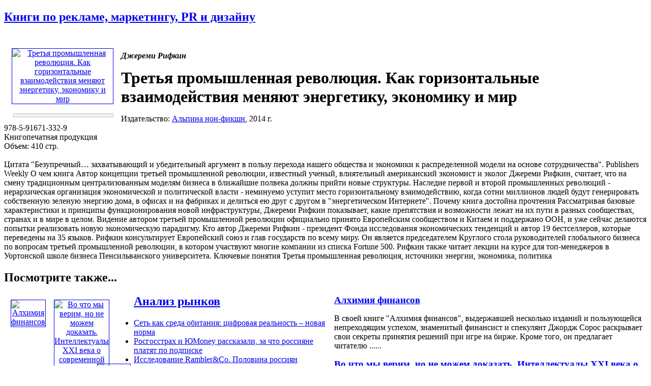

--- FILE ---
content_type: text/html; charset=windows-1251
request_url: http://www.advertology.ru/index.php?name=Book&bid=27766593
body_size: 19222
content:
<!DOCTYPE html PUBLIC "-//W3C//DTD XHTML 1.0 Transitional//EN" "http://www.w3.org/TR/xhtml1/DTD/xhtml1-transitional.dtd">
<html xmlns="http://www.w3.org/1999/xhtml" xml:lang="ru">
<head>
<title>Третья промышленная революция.  Как горизонтальные взаимодействия меняют энергетику,  экономику и мир | Джереми Рифкин | Альпина нон-фикшн | Книги по рекламе, маркетингу, PR и дизайну | Advertology.Ru</title><meta name="description" content='Третья промышленная революция.  Как горизонтальные взаимодействия меняют энергетику,  экономику и мир | Джереми Рифкин | Альпина нон-фикшн | Книги по рекламе, маркетингу, PR и дизайну | Advertology.Ru. Цитата "Безупречный… захватывающий и убедительный аргумент в пользу перехода нашего общества и экономики к распределенной модели на основе сотрудничества".    Publishers Weekly    О чем книга Автор концепции третьей промышленной революции, известный ученый, влиятельный американский экономист и эколог Джереми Рифкин,  считает, что  на смену традиционным централизованным моделям бизнеса в ближайшие полвека должны прийти новые структуры. Наследие первой и второй промышленных революций - иерархическая организация экономической и политической власти - неминуемо уступит место горизонтальному взаимодействию, когда сотни миллионов людей будут генерировать собственную зеленую энергию дома, в офисах и на фабриках и делиться ею друг с другом в "энергетическом Интернете".  Почему книга достойна прочтения  Рассматривая  базовые характеристики и принципы функционирования новой инфраструктуры, Джереми Рифкин показывает, какие препятствия и возможности лежат на их пути в разных сообществах, странах и в мире в целом.   Видение автором третьей промышленной революции официально принято Европейским сообществом и Китаем и поддержано ООН, и  уже сейчас делаются попытки реализовать новую экономическую парадигму.   Кто автор Джереми Рифкин - президент Фонда исследования экономических тенденций и автор 19 бестселлеров, которые переведены на 35 языков. Рифкин консультирует Европейский cоюз и глав государств по всему миру. Он является председателем Круглого стола руководителей глобального бизнеса по вопросам третьей промышленной революции, в котором участвуют многие компании из списка Fortune 500. Рифкин также читает лекции на курсе для топ-менеджеров в Уортонской школе бизнеса Пенсильванского университета.   Ключевые понятия Третья промышленная революция, источники энергии, экономика, политика'>
<meta name="keywords" content="реклама, маркетинг, PR, новости, репортажи, аналитика, фестивали рекламы, семинары, конкурсы, выставки, новости рекламных агентств, пресс-релизы, закон о рекламе, РАРА, РСР, IAA, ассоциация рекламодателей, АКОС, АКАР, академия рекламы, лаборатория рекламы">
<meta name="resource-type" content="document">
<meta name="distribution" content="global">
<meta name="Document-state" content ="Dynamic">
<meta name="copyright" content="Copyright (c) Advertology.Ru">
<meta name="Robots" content="Index, Follow">
<meta name="Revisit" content="1">
<meta name="Revisit-After" content="1 days">
<meta http-equiv="Last-Modified" content="Wed, 21 Jan 2026 19:25:08 GMT">
<meta http-equiv="Pragma" content="no-cache">
<link rel="Shortcut icon" href="/favicon.ico" type="image/x-icon">
<link title="Complete Articles Feed. Advertology.Ru" href="http://www.advertology.ru/rss/complete.xml" type="application/rss+xml" rel="alternate">
<script type="text/javascript" src="/advertising/swfobject.js"></script>
<script type="text/javascript" src="/javascripts/jquery-1.6.4.min.js"></script>
<script type="text/javascript" src="/javascripts/script.js"></script>
<script type="text/javascript" src="/javascripts/jquery/jfancybox/jquery.fancybox-1.3.4.pack.js"></script>
<link rel="stylesheet" type="text/css" href="/javascripts/jquery/jfancybox/jquery.fancybox-1.3.4.css" media="screen" />
<script type="text/javascript" src="/javascripts/jquery/jfancybox/jquery.mousewheel-3.0.4.pack.js"></script>
<meta name="verify-v1" content="H97rpEScCrEFaAML3kqNd1PNcE+Gg4Uj4L5ogNmRmf4=">
<script type="text/javascript" src="http://vk.com/js/api/openapi.js?63"></script>
<meta name='yandex-verification' content='7368f7f6c418dd99' />

<!-- Open Graph Meta Data -->
<meta property="og:site_name" content="Advertology.Ru - все о рекламе, маркетинге и PR" />
<meta property="og:locale" content="ru_ru" />
<meta property="og:type" content="article" />
<meta property="og:title" content="Третья промышленная революция.  Как горизонтальные взаимодействия меняют энергетику,  экономику и мир" />
<meta property="og:url" content="http://www.advertology.ru/index.php?name=Book&bid=27766593" />
<meta property="og:image" content="http://www.advertology.ru/img_resize.php?h=240&in=/images/books/2014/07/12/12/12/27766593.jpg" />
<meta property="og:description" content="Цитата "Безупречный… захватывающий и убедительный аргумент в пользу перехода нашего общества и экономики к распределенной модели на основе сотрудничества".    Publishers Weekly    О чем книга Автор концепции третьей промышленной революции, известный ученый, влиятельный американский экономист и эколог Джереми Рифкин,  считает, что  на смену традиционным централизованным моделям бизнеса в ближайшие полвека должны прийти новые структуры. Наследие первой и второй промышленных революций - иерархическая организация экономической и политической власти - неминуемо уступит место горизонтальному взаимодействию, когда сотни миллионов людей будут генерировать собственную зеленую энергию дома, в офисах и на фабриках и делиться ею друг с другом в "энергетическом Интернете".  Почему книга достойна прочтения  Рассматривая  базовые характеристики и принципы функционирования новой инфраструктуры, Джереми Рифкин показывает, какие препятствия и возможности лежат на их пути в разных сообществах, странах и в мире в целом.   Видение автором третьей промышленной революции официально принято Европейским сообществом и Китаем и поддержано ООН, и  уже сейчас делаются попытки реализовать новую экономическую парадигму.   Кто автор Джереми Рифкин - президент Фонда исследования экономических тенденций и автор 19 бестселлеров, которые переведены на 35 языков. Рифкин консультирует Европейский cоюз и глав государств по всему миру. Он является председателем Круглого стола руководителей глобального бизнеса по вопросам третьей промышленной революции, в котором участвуют многие компании из списка Fortune 500. Рифкин также читает лекции на курсе для топ-менеджеров в Уортонской школе бизнеса Пенсильванского университета.   Ключевые понятия Третья промышленная революция, источники энергии, экономика, политика" />
<!-- /Open Graph Meta Data -->
<!--script type="text/javascript" src="/javascripts/jquery/jfancybox/jquery.fancybox-1.3.4.pack.js"></script>
<link rel="stylesheet" type="text/css" href="/javascripts/jquery/jfancybox/jquery.fancybox-1.3.4.css" media="screen" /--><meta http-equiv="content-type" content="text/html; charset=windows-1251">
<link rel="stylesheet" href="/themes/advnew/style.css" type="text/css">
</head>
<body><noindex></noindex><div id="fb-root"></div>
<script>(function(d, s, id) {
  var js, fjs = d.getElementsByTagName(s)[0];
  if (d.getElementById(id)) return;
  js = d.createElement(s); js.id = id;
  js.src = "//connect.facebook.net/ru_RU/sdk.js#xfbml=1&version=v2.5";
  fjs.parentNode.insertBefore(js, fjs);
}(document, "script", "facebook-jssdk"));</script>
<div id="wrapper">
		<!-- Контент -->
		<div id="wrapper-body">
			<div id="wrapper-body-CenterRight"><div id="wrapper-body-CenterRight-CenterSide"><div class="wrapper-body-CenterRight-CenterSide-NewsBlock"> <h2 class="cattitle"><a href="/index.php?name=Book">Книги по рекламе, маркетингу, PR и дизайну</a></h2><div id="bodytext" class="content"><br><div style="width:210px;padding:5px;margin:5px;float:left;text-align:center;"><div><noindex><A HREF="/#27766593" target="_blank" rel="nofollow"><img src="http://img1.advertology.ru/books/2014/07/12/12/12/27766593.jpg" width="200" vspace="0" hspace="5" border="1" alt="Третья промышленная революция.  Как горизонтальные взаимодействия меняют энергетику,  экономику и мир" title="Третья промышленная революция.  Как горизонтальные взаимодействия меняют энергетику,  экономику и мир"></A></noindex></div><br><noindex><div style="border: 1px solid #c6c6c6; background-color:#F0F0F0; margin: 0 5px 0 8px;"><p style="margin:6px;font-size:1.2em;"><span id="pay_27766593"><!--a href="/context/detail/id/27766593/" rel="nofollow" target="_blank">купить книгу</a></span><script type="text/javascript" charset="windows-1251">ItemInfoAvailabilityOzon(27766593,'<:TYPE_PRODUCT:>');</script--></p></div></noindex></div><p style="padding:0;"><b><i>Джереми Рифкин</i></b></p><h1 style="margin:5px 0 0;">Третья промышленная революция.  Как горизонтальные взаимодействия меняют энергетику,  экономику и мир</h1><p>Издательство: <a href="/index.php?name=Book&pid=585">Альпина нон-фикшн</a>, 2014 г.<br>978-5-91671-332-9<br>Книгопечатная продукция<br>Объем: 410 стр.<br><br>Цитата "Безупречный… захватывающий и убедительный аргумент в пользу перехода нашего общества и экономики к распределенной модели на основе сотрудничества".    Publishers Weekly    О чем книга Автор концепции третьей промышленной революции, известный ученый, влиятельный американский экономист и эколог Джереми Рифкин,  считает, что  на смену традиционным централизованным моделям бизнеса в ближайшие полвека должны прийти новые структуры. Наследие первой и второй промышленных революций - иерархическая организация экономической и политической власти - неминуемо уступит место горизонтальному взаимодействию, когда сотни миллионов людей будут генерировать собственную зеленую энергию дома, в офисах и на фабриках и делиться ею друг с другом в "энергетическом Интернете".  Почему книга достойна прочтения  Рассматривая  базовые характеристики и принципы функционирования новой инфраструктуры, Джереми Рифкин показывает, какие препятствия и возможности лежат на их пути в разных сообществах, странах и в мире в целом.   Видение автором третьей промышленной революции официально принято Европейским сообществом и Китаем и поддержано ООН, и  уже сейчас делаются попытки реализовать новую экономическую парадигму.   Кто автор Джереми Рифкин - президент Фонда исследования экономических тенденций и автор 19 бестселлеров, которые переведены на 35 языков. Рифкин консультирует Европейский cоюз и глав государств по всему миру. Он является председателем Круглого стола руководителей глобального бизнеса по вопросам третьей промышленной революции, в котором участвуют многие компании из списка Fortune 500. Рифкин также читает лекции на курсе для топ-менеджеров в Уортонской школе бизнеса Пенсильванского университета.   Ключевые понятия Третья промышленная революция, источники энергии, экономика, политика<br></p><div class="breaking"></div><h2 style="margin-bottom:20px;">Посмотрите также...</h2><div class="main"  ><div style="width:65px;padding:5px;margin:5px;float:left;text-align:center;"><a href="/index.php?name=Book&bid=5531890" title="Алхимия финансов" alt="Алхимия финансов"><img src="http://img1.advertology.ru/books/2010/10/09/22/17/5531890.gif" width="60" vspace="0" hspace="3" border="1" alt="Алхимия финансов" title="Алхимия финансов"></a></div><div style="width:615px;float:right;"><h3 style="margin:0;"><a href="/index.php?name=Book&bid=5531890" title="Алхимия финансов" alt="Алхимия финансов">Алхимия финансов</a></h3><p>В своей книге "Алхимия финансов", выдержавшей несколько изданий и пользующейся непреходящим успехом, знаменитый финансист и спекулянт Джордж Сорос раскрывает свои секреты принятия решений при игре на бирже. Кроме того, он предлагает читателю&nbsp;......</p></div><div class="breaking"></div></div><div class="main"  ><div style="width:65px;padding:5px;margin:5px;float:left;text-align:center;"><a href="/index.php?name=Book&bid=6095488" title="Во что мы верим, но не можем доказать. Интеллектуалы XXI века о современной науке" alt="Во что мы верим, но не можем доказать. Интеллектуалы XXI века о современной науке"><img src="http://img1.advertology.ru/books/2012/09/28/13/18/6095488_s.jpg" width="60" vspace="0" hspace="3" border="1" alt="Во что мы верим, но не можем доказать. Интеллектуалы XXI века о современной науке" title="Во что мы верим, но не можем доказать. Интеллектуалы XXI века о современной науке"></a></div><div style="width:615px;float:right;"><h3 style="margin:0;"><a href="/index.php?name=Book&bid=6095488" title="Во что мы верим, но не можем доказать. Интеллектуалы XXI века о современной науке" alt="Во что мы верим, но не можем доказать. Интеллектуалы XXI века о современной науке">Во что мы верим, но не можем доказать. Интеллектуалы XXI века о современной науке</a></h3><p>Цитата    Великие умы иногда угадывают истину до того, как появятся факты или аргументы в ее пользу. (Дидро назвал эту способность "духом прорицания") Во что вы верите, хотя не можете этого доказать?   Николас Хамфри, психолог теоретик  О чем&nbsp;......</p></div><div class="breaking"></div></div><div class="main"  ><div style="width:65px;padding:5px;margin:5px;float:left;text-align:center;"><a href="/index.php?name=Book&bid=7404775" title="Физика будущего" alt="Физика будущего"><img src="http://img1.advertology.ru/books/2012/03/30/13/27/7404775.gif" width="60" vspace="0" hspace="3" border="1" alt="Физика будущего" title="Физика будущего"></a></div><div style="width:615px;float:right;"><h3 style="margin:0;"><a href="/index.php?name=Book&bid=7404775" title="Физика будущего" alt="Физика будущего">Физика будущего</a></h3><p>Цитата  Империи будущего будут империями разума. Уинстон Черчилль  О чем книга  Кому, как не ученым-физикам, рассуждать о том, что будет представлять собой  мир в 2100 году? Как одним усилием воли будут управляться компьютеры, как силой мысли&nbsp;......</p></div><div class="breaking"></div></div><div class="main"  ><div style="width:65px;padding:5px;margin:5px;float:left;text-align:center;"><a href="/index.php?name=Book&bid=8751467" title="Искусство управления государством. Стратегии для меняющегося мира" alt="Искусство управления государством. Стратегии для меняющегося мира"><img src="http://img1.advertology.ru/books/2012/09/28/13/45/8751467_s.jpg" width="60" vspace="0" hspace="3" border="1" alt="Искусство управления государством. Стратегии для меняющегося мира" title="Искусство управления государством. Стратегии для меняющегося мира"></a></div><div style="width:615px;float:right;"><h3 style="margin:0;"><a href="/index.php?name=Book&bid=8751467" title="Искусство управления государством. Стратегии для меняющегося мира" alt="Искусство управления государством. Стратегии для меняющегося мира">Искусство управления государством. Стратегии для меняющегося мира</a></h3><p>"Искусство управления государством" - глубокий научный труд, написанный общественным деятелем мирового значения. В книге можно выделить четыре больших блока вопросов. Во-первых, это подведение итогов ушедшей эпохи - размышления над уроками&nbsp;......</p></div><div class="breaking"></div></div><div class="main"  ><div style="width:65px;padding:5px;margin:5px;float:left;text-align:center;"><a href="/index.php?name=Book&bid=19556279" title="Следующая конвергенция. Будущее экономического роста в мире, живущем на разных скоростях" alt="Следующая конвергенция. Будущее экономического роста в мире, живущем на разных скоростях"><img src="http://img1.advertology.ru/books/2013/09/21/18/03/19556279_s.jpg" width="60" vspace="0" hspace="3" border="1" alt="Следующая конвергенция. Будущее экономического роста в мире, живущем на разных скоростях" title="Следующая конвергенция. Будущее экономического роста в мире, живущем на разных скоростях"></a></div><div style="width:615px;float:right;"><h3 style="margin:0;"><a href="/index.php?name=Book&bid=19556279" title="Следующая конвергенция. Будущее экономического роста в мире, живущем на разных скоростях" alt="Следующая конвергенция. Будущее экономического роста в мире, живущем на разных скоростях">Следующая конвергенция. Будущее экономического роста в мире, живущем на разных скоростях</a></h3><p>Начавшийся в результате промышленной революции экономический рост привел к возникновению огромного разрыва в богатстве и уровне жизни между промышленно развитым Западом и остальным миром. Это расхождение прекратилось после Второй мировой войны,&nbsp;......</p></div><div class="breaking"></div></div><div class="main"  ><div style="width:65px;padding:5px;margin:5px;float:left;text-align:center;"><a href="/index.php?name=Book&bid=19577743" title="Карта роста. Будущее стран БРИК и других развивающихся рынков" alt="Карта роста. Будущее стран БРИК и других развивающихся рынков"><img src="http://img1.advertology.ru/books/2013/09/14/19/36/19577743_s.jpg" width="60" vspace="0" hspace="3" border="1" alt="Карта роста. Будущее стран БРИК и других развивающихся рынков" title="Карта роста. Будущее стран БРИК и других развивающихся рынков"></a></div><div style="width:615px;float:right;"><h3 style="margin:0;"><a href="/index.php?name=Book&bid=19577743" title="Карта роста. Будущее стран БРИК и других развивающихся рынков" alt="Карта роста. Будущее стран БРИК и других развивающихся рынков">Карта роста. Будущее стран БРИК и других развивающихся рынков</a></h3><p>История открытия "большой четверки", хроника ее развития, прогноз на будущее - от создателя акронима БРИК   О чем эта книга   Вам, конечно, знакома аббревиатура БРИК. Бразилия, Россия, Индия, Китай - четыре страны, за бурным развитием которых&nbsp;......</p></div><div class="breaking"></div></div><div class="main"  ><div style="width:65px;padding:5px;margin:5px;float:left;text-align:center;"><a href="/index.php?name=Book&bid=20293696" title="Тюрьма и воля" alt="Тюрьма и воля"><img src="http://img1.advertology.ru/books/2013/04/19/19/14/20293696_s.jpg" width="60" vspace="0" hspace="3" border="1" alt="Тюрьма и воля" title="Тюрьма и воля"></a></div><div style="width:615px;float:right;"><h3 style="margin:0;"><a href="/index.php?name=Book&bid=20293696" title="Тюрьма и воля" alt="Тюрьма и воля">Тюрьма и воля</a></h3><p>Михаил Ходорковский был одним из богатейших людей России, а стал самым знаменитым ее заключенным. Его арест в 2003 году и последующий обвинительный приговор стали поворотными в судьбе страны, которая взяла курс на подавление свободы слова и&nbsp;......</p></div><div class="breaking"></div></div><div class="main"  ><div style="width:65px;padding:5px;margin:5px;float:left;text-align:center;"><a href="/index.php?name=Book&bid=20742610" title="Сжиженный газ - будущее мировой энергетики" alt="Сжиженный газ - будущее мировой энергетики"><img src="http://img1.advertology.ru/books/2013/09/14/8/55/20742610_s.jpg" width="60" vspace="0" hspace="3" border="1" alt="Сжиженный газ - будущее мировой энергетики" title="Сжиженный газ - будущее мировой энергетики"></a></div><div style="width:615px;float:right;"><h3 style="margin:0;"><a href="/index.php?name=Book&bid=20742610" title="Сжиженный газ - будущее мировой энергетики" alt="Сжиженный газ - будущее мировой энергетики">Сжиженный газ - будущее мировой энергетики</a></h3><p>Цитата "Нефтегазовая промышленность сама может быть локомотивом инноваций".    Максим Майорец, Константин Симонов   О чем книга Максимально полный и объективный анализ ситуации на мировом нефтегазовом рынке. Позволяет понять и поверить в&nbsp;......</p></div><div class="breaking"></div></div><div class="main"  ><div style="width:65px;padding:5px;margin:5px;float:left;text-align:center;"><a href="/index.php?name=Book&bid=20907002" title="Система Кудрина. История ключевого экономиста путинской России" alt="Система Кудрина. История ключевого экономиста путинской России"><img src="http://img1.advertology.ru/books/2013/09/14/9/40/20907002_s.jpg" width="60" vspace="0" hspace="3" border="1" alt="Система Кудрина. История ключевого экономиста путинской России" title="Система Кудрина. История ключевого экономиста путинской России"></a></div><div style="width:615px;float:right;"><h3 style="margin:0;"><a href="/index.php?name=Book&bid=20907002" title="Система Кудрина. История ключевого экономиста путинской России" alt="Система Кудрина. История ключевого экономиста путинской России">Система Кудрина. История ключевого экономиста путинской России</a></h3><p>О чем эта книга Книга Евгении Письменной - это история российской власти и российской экономики, рассказанная от лица тех людей, кто ее создавал: министров, депутатов, экономистов и предпринимателей. Это рассказ о неизвестной стороне&nbsp;......</p></div><div class="breaking"></div></div><div class="main"  ><div style="width:65px;padding:5px;margin:5px;float:left;text-align:center;"><a href="/index.php?name=Book&bid=21669927" title="Программируя Вселенную. Квантовый компьютер и будущее науки" alt="Программируя Вселенную. Квантовый компьютер и будущее науки"><img src="http://img1.advertology.ru/books/2013/09/13/23/06/21669927_s.jpg" width="60" vspace="0" hspace="3" border="1" alt="Программируя Вселенную. Квантовый компьютер и будущее науки" title="Программируя Вселенную. Квантовый компьютер и будущее науки"></a></div><div style="width:615px;float:right;"><h3 style="margin:0;"><a href="/index.php?name=Book&bid=21669927" title="Программируя Вселенную. Квантовый компьютер и будущее науки" alt="Программируя Вселенную. Квантовый компьютер и будущее науки">Программируя Вселенную. Квантовый компьютер и будущее науки</a></h3><p>Цитата "В 1993 г. я понял, как создать квантовый компьютер. Квантовые компьютеры - это устройства, которые используют способность отдельных атомов, фотонов и других элементарных частиц обрабатывать информацию. Они вычисляют так, как не могут&nbsp;......</p></div><div class="breaking"></div></div><div class="main"  ><div style="width:65px;padding:5px;margin:5px;float:left;text-align:center;"><a href="/index.php?name=Book&bid=22428658" title="Добыча. Всемирная история борьбы за нефть, деньги и власть" alt="Добыча. Всемирная история борьбы за нефть, деньги и власть"><img src="http://img1.advertology.ru/books/2015/05/19/12/13/22428658_s.jpg" width="60" vspace="0" hspace="3" border="1" alt="Добыча. Всемирная история борьбы за нефть, деньги и власть" title="Добыча. Всемирная история борьбы за нефть, деньги и власть"></a></div><div style="width:615px;float:right;"><h3 style="margin:0;"><a href="/index.php?name=Book&bid=22428658" title="Добыча. Всемирная история борьбы за нефть, деньги и власть" alt="Добыча. Всемирная история борьбы за нефть, деньги и власть">Добыча. Всемирная история борьбы за нефть, деньги и власть</a></h3><p>Получившая престижную Пулитцеровскую премию, книга "Добыча" - это яркое, наполненное историческими персонажами и событиями повествование о черном золоте - нефти. Автор раскрывает сложные взаимоотношения между мировой нефтяной индустрией и&nbsp;......</p></div><div class="breaking"></div></div><div class="main"  ><div style="width:65px;padding:5px;margin:5px;float:left;text-align:center;"><a href="/index.php?name=Book&bid=22439540" title="Инвестирование в уран. Становление урана в качестве биржевого товара" alt="Инвестирование в уран. Становление урана в качестве биржевого товара"><img src="http://img1.advertology.ru/books/2013/09/14/18/33/22439540_s.jpg" width="60" vspace="0" hspace="3" border="1" alt="Инвестирование в уран. Становление урана в качестве биржевого товара" title="Инвестирование в уран. Становление урана в качестве биржевого товара"></a></div><div style="width:615px;float:right;"><h3 style="margin:0;"><a href="/index.php?name=Book&bid=22439540" title="Инвестирование в уран. Становление урана в качестве биржевого товара" alt="Инвестирование в уран. Становление урана в качестве биржевого товара">Инвестирование в уран. Становление урана в качестве биржевого товара</a></h3><p>Цитата  "Книга Андрея Черкасенко, возможно, впервые предлагает инвесторам в печатном формате всеобъемлющую базу данные об урановом рынке на русском  языке. В книге подробно описаны особенности уранового рынка, его текущее состояние&nbsp;......</p></div><div class="breaking"></div></div><div class="main"  ><div style="width:65px;padding:5px;margin:5px;float:left;text-align:center;"><a href="/index.php?name=Book&bid=22585023" title="Архитектура рынков. Экономическая социология капиталистических обществ XXI века" alt="Архитектура рынков. Экономическая социология капиталистических обществ XXI века"><img src="http://img1.advertology.ru/books/2013/10/05/0/28/22585023_s.jpg" width="60" vspace="0" hspace="3" border="1" alt="Архитектура рынков. Экономическая социология капиталистических обществ XXI века" title="Архитектура рынков. Экономическая социология капиталистических обществ XXI века"></a></div><div style="width:615px;float:right;"><h3 style="margin:0;"><a href="/index.php?name=Book&bid=22585023" title="Архитектура рынков. Экономическая социология капиталистических обществ XXI века" alt="Архитектура рынков. Экономическая социология капиталистических обществ XXI века">Архитектура рынков. Экономическая социология капиталистических обществ XXI века</a></h3><p>В книге представлена плодотворная попытка синтеза современных экономико-социологических подходов к анализу рынков.  Книга может быть интересна представителям широкого круга социальных наук - социологам, экономистам, историкам, политологам и&nbsp;......</p></div><div class="breaking"></div></div><div class="main"  ><div style="width:65px;padding:5px;margin:5px;float:left;text-align:center;"><a href="/index.php?name=Book&bid=24156978" title="Мир на грани. Как предотвратить экологический и экономический коллапс" alt="Мир на грани. Как предотвратить экологический и экономический коллапс"><img src="http://img1.advertology.ru/books/2016/03/03/20/37/24156978_s.jpg" width="60" vspace="0" hspace="3" border="1" alt="Мир на грани. Как предотвратить экологический и экономический коллапс" title="Мир на грани. Как предотвратить экологический и экономический коллапс"></a></div><div style="width:615px;float:right;"><h3 style="margin:0;"><a href="/index.php?name=Book&bid=24156978" title="Мир на грани. Как предотвратить экологический и экономический коллапс" alt="Мир на грани. Как предотвратить экологический и экономический коллапс">Мир на грани. Как предотвратить экологический и экономический коллапс</a></h3><p>Лестер Р.Браун - один из самых влиятельных мыслителей в мире, "гуру экологического движения", по мнению ведущих мировых СМИ, президент Института политики Земли. Он считает, что у человечества не осталось времени на раскачку и надо принимать&nbsp;......</p></div><div class="breaking"></div></div><div class="main"  ><div style="width:65px;padding:5px;margin:5px;float:left;text-align:center;"><a href="/index.php?name=Book&bid=24897994" title="Добыча. Всемирная история борьбы за нефть, деньги и власть (эксклюзивное подарочное издание)" alt="Добыча. Всемирная история борьбы за нефть, деньги и власть (эксклюзивное подарочное издание)"><img src="http://img1.advertology.ru/books/2013/12/21/8/29/24897994_s.jpg" width="60" vspace="0" hspace="3" border="1" alt="Добыча. Всемирная история борьбы за нефть, деньги и власть (эксклюзивное подарочное издание)" title="Добыча. Всемирная история борьбы за нефть, деньги и власть (эксклюзивное подарочное издание)"></a></div><div style="width:615px;float:right;"><h3 style="margin:0;"><a href="/index.php?name=Book&bid=24897994" title="Добыча. Всемирная история борьбы за нефть, деньги и власть (эксклюзивное подарочное издание)" alt="Добыча. Всемирная история борьбы за нефть, деньги и власть (эксклюзивное подарочное издание)">Добыча. Всемирная история борьбы за нефть, деньги и власть (эксклюзивное подарочное издание)</a></h3><p>Цитата Захватывающее повествование, фундаментальное раскрытие темы! Эта книга для тех, кто стремится понять всю важность роли нефти в современной истории.  The New York Times   О чем книга "Добыча" описывает борьбу за богатство и власть, которая&nbsp;......</p></div><div class="breaking"></div></div><div class="main"  ><div style="width:65px;padding:5px;margin:5px;float:left;text-align:center;"><a href="/index.php?name=Book&bid=24919395" title="Процветание без роста. Экономика для планеты с ограниченными ресурсами" alt="Процветание без роста. Экономика для планеты с ограниченными ресурсами"><img src="http://img1.advertology.ru/books/2013/12/28/15/23/24919395_s.jpg" width="60" vspace="0" hspace="3" border="1" alt="Процветание без роста. Экономика для планеты с ограниченными ресурсами" title="Процветание без роста. Экономика для планеты с ограниченными ресурсами"></a></div><div style="width:615px;float:right;"><h3 style="margin:0;"><a href="/index.php?name=Book&bid=24919395" title="Процветание без роста. Экономика для планеты с ограниченными ресурсами" alt="Процветание без роста. Экономика для планеты с ограниченными ресурсами">Процветание без роста. Экономика для планеты с ограниченными ресурсами</a></h3><p>Нужен ли нам дальнейший экономический рост? Принесет ли он процветание все увеличивающемуся населению Земли? В своей революционной книге-бестселлере Тим Джексон убедительно опровергает, казалось бы, незыблемое представление о необходимости&nbsp;......</p></div><div class="breaking"></div></div><div class="main"  ><div style="width:65px;padding:5px;margin:5px;float:left;text-align:center;"><a href="/index.php?name=Book&bid=25274944" title="Мифы экономики. Заблуждения и стереотипы, которые распространяют СМИ и политики" alt="Мифы экономики. Заблуждения и стереотипы, которые распространяют СМИ и политики"><img src="http://img1.advertology.ru/books/2014/02/15/15/20/25274944_s.jpg" width="60" vspace="0" hspace="3" border="1" alt="Мифы экономики. Заблуждения и стереотипы, которые распространяют СМИ и политики" title="Мифы экономики. Заблуждения и стереотипы, которые распространяют СМИ и политики"></a></div><div style="width:615px;float:right;"><h3 style="margin:0;"><a href="/index.php?name=Book&bid=25274944" title="Мифы экономики. Заблуждения и стереотипы, которые распространяют СМИ и политики" alt="Мифы экономики. Заблуждения и стереотипы, которые распространяют СМИ и политики">Мифы экономики. Заблуждения и стереотипы, которые распространяют СМИ и политики</a></h3><p>Сколько стоит человеческая жизнь? Почему одни страны бедны, а другие богаты? Как бороться с коррупцией? Как реформировать и регулировать естественные монополии? Нужны ли нам импортные пошлины, миграция, Стабилизационный фонд, независимый&nbsp;......</p></div><div class="breaking"></div></div><div class="main"  ><div style="width:65px;padding:5px;margin:5px;float:left;text-align:center;"><a href="/index.php?name=Book&bid=28329757" title="Будущее глазами одного из самых влиятельных инвесторов в мире. Почему Азия станет доминировать, у России есть хорошие шансы, а Европа и Америка продолжат падение" alt="Будущее глазами одного из самых влиятельных инвесторов в мире. Почему Азия станет доминировать, у России есть хорошие шансы, а Европа и Америка продолжат падение"><img src="http://img1.advertology.ru/books/2014/07/26/13/05/28329757_s.jpg" width="60" vspace="0" hspace="3" border="1" alt="Будущее глазами одного из самых влиятельных инвесторов в мире. Почему Азия станет доминировать, у России есть хорошие шансы, а Европа и Америка продолжат падение" title="Будущее глазами одного из самых влиятельных инвесторов в мире. Почему Азия станет доминировать, у России есть хорошие шансы, а Европа и Америка продолжат падение"></a></div><div style="width:615px;float:right;"><h3 style="margin:0;"><a href="/index.php?name=Book&bid=28329757" title="Будущее глазами одного из самых влиятельных инвесторов в мире. Почему Азия станет доминировать, у России есть хорошие шансы, а Европа и Америка продолжат падение" alt="Будущее глазами одного из самых влиятельных инвесторов в мире. Почему Азия станет доминировать, у России есть хорошие шансы, а Европа и Америка продолжат падение">Будущее глазами одного из самых влиятельных инвесторов в мире. Почему Азия станет доминировать, у России есть хорошие шансы, а Европа и Америка продолжат падение</a></h3><p>В своей новой книге один из самых проницательных инвесторов нашего времени Джим Роджерс делится наблюдениями и выводами о том, что происходит в мире и какие тенденции намечаются в будущем. Он объясняет, почему в XXI веке доминирующей&nbsp;......</p></div><div class="breaking"></div></div><div class="main"  ><div style="width:65px;padding:5px;margin:5px;float:left;text-align:center;"><a href="/index.php?name=Book&bid=28706179" title="Лоббирование от &quot;А&quot; до &quot;Я&quot;" alt="Лоббирование от &quot;А&quot; до &quot;Я&quot;"><img src="http://img1.advertology.ru/books/2014/08/29/21/40/28706179_s.jpg" width="60" vspace="0" hspace="3" border="1" alt="Лоббирование от &quot;А&quot; до &quot;Я&quot;" title="Лоббирование от &quot;А&quot; до &quot;Я&quot;"></a></div><div style="width:615px;float:right;"><h3 style="margin:0;"><a href="/index.php?name=Book&bid=28706179" title="Лоббирование от &quot;А&quot; до &quot;Я&quot;" alt="Лоббирование от &quot;А&quot; до &quot;Я&quot;">Лоббирование от &quot;А&quot; до &quot;Я&quot;</a></h3><p>Люди, желающие улучшить жизнь в своей стране, поделились на три группы: первые  опускают руки, чувствуя своё бессилие, вторые входят в радикальные объединения, а  третьи строят гражданское общество. Формирование гражданского общества прежде&nbsp;......</p></div><div class="breaking"></div></div><div class="main"  ><div style="width:65px;padding:5px;margin:5px;float:left;text-align:center;"><a href="/index.php?name=Book&bid=29574857" title="Прогноз. Как, наблюдая за погодой, научиться предсказывать экономические кризисы" alt="Прогноз. Как, наблюдая за погодой, научиться предсказывать экономические кризисы"><img src="http://img1.advertology.ru/books/2014/10/04/9/44/29574857_s.jpg" width="60" vspace="0" hspace="3" border="1" alt="Прогноз. Как, наблюдая за погодой, научиться предсказывать экономические кризисы" title="Прогноз. Как, наблюдая за погодой, научиться предсказывать экономические кризисы"></a></div><div style="width:615px;float:right;"><h3 style="margin:0;"><a href="/index.php?name=Book&bid=29574857" title="Прогноз. Как, наблюдая за погодой, научиться предсказывать экономические кризисы" alt="Прогноз. Как, наблюдая за погодой, научиться предсказывать экономические кризисы">Прогноз. Как, наблюдая за погодой, научиться предсказывать экономические кризисы</a></h3><p>Рыночная нестабильность так же естественна и опасна, как торнадо. Можно ли научиться своевременно замечать признаки надвигающегося кризиса? Предугадывать, как будут развиваться события на рынках? Какие методы прогнозирования нужно использовать&nbsp;......</p></div><div class="breaking"></div></div><div class="main"  ><div style="width:65px;padding:5px;margin:5px;float:left;text-align:center;"><a href="/index.php?name=Book&bid=31703369" title="Как устроена экономика" alt="Как устроена экономика"><img src="http://img1.advertology.ru/books/2015/05/19/13/24/31703369_s.jpg" width="60" vspace="0" hspace="3" border="1" alt="Как устроена экономика" title="Как устроена экономика"></a></div><div style="width:615px;float:right;"><h3 style="margin:0;"><a href="/index.php?name=Book&bid=31703369" title="Как устроена экономика" alt="Как устроена экономика">Как устроена экономика</a></h3><p>О чем эта книга В этой книге экономист из Кембриджа Ха-Джун Чанг в занимательной и доступной форме объясняет, как в реальных условиях работает мировая экономика. Чанг предлагает читателю идеи, которые нельзя найти в учебниках по экономике, и&nbsp;......</p></div><div class="breaking"></div></div><div class="main"  ><div style="width:65px;padding:5px;margin:5px;float:left;text-align:center;"><a href="/index.php?name=Book&bid=32570610" title="Стимулы. Парадоксы. Провалы. Город глазами экономистов" alt="Стимулы. Парадоксы. Провалы. Город глазами экономистов"><img src="http://img1.advertology.ru/books/2015/06/12/23/08/32570610_s.jpg" width="60" vspace="0" hspace="3" border="1" alt="Стимулы. Парадоксы. Провалы. Город глазами экономистов" title="Стимулы. Парадоксы. Провалы. Город глазами экономистов"></a></div><div style="width:615px;float:right;"><h3 style="margin:0;"><a href="/index.php?name=Book&bid=32570610" title="Стимулы. Парадоксы. Провалы. Город глазами экономистов" alt="Стимулы. Парадоксы. Провалы. Город глазами экономистов">Стимулы. Парадоксы. Провалы. Город глазами экономистов</a></h3><p>Экономисты давно занимаются отнюдь не только экономикой, и возможность использовать их исследовательские инструменты и сам способ смотреть на мир чрезвычайно обогащает любой разговор о городе. Книга "Стимулы, парадоксы, провалы" - сборник статей&nbsp;......</p></div><div class="breaking"></div></div><div class="main"  ><div style="width:65px;padding:5px;margin:5px;float:left;text-align:center;"><a href="/index.php?name=Book&bid=32796823" title="Как лгать при помощи статистики" alt="Как лгать при помощи статистики"><img src="http://img1.advertology.ru/books/2015/07/10/22/15/32796823_s.jpg" width="60" vspace="0" hspace="3" border="1" alt="Как лгать при помощи статистики" title="Как лгать при помощи статистики"></a></div><div style="width:615px;float:right;"><h3 style="margin:0;"><a href="/index.php?name=Book&bid=32796823" title="Как лгать при помощи статистики" alt="Как лгать при помощи статистики">Как лгать при помощи статистики</a></h3><p>Цитата  Я купил эту маленькую легкую книжку после того, как увидел ее в списке полезных книг для инвесторов Wall Street Journal. Она так пришлась мне по душе, что на конференции TED этого года я вместе с несколькими другими книгами рекомендовал&nbsp;......</p></div><div class="breaking"></div></div><div class="main"  ><div style="width:65px;padding:5px;margin:5px;float:left;text-align:center;"><a href="/index.php?name=Book&bid=32975491" title="Что дальше? Теория инноваций как инструмент предсказания отраслевых изменений" alt="Что дальше? Теория инноваций как инструмент предсказания отраслевых изменений"><img src="http://img1.advertology.ru/books/2015/07/18/3/27/32975491_s.jpg" width="60" vspace="0" hspace="3" border="1" alt="Что дальше? Теория инноваций как инструмент предсказания отраслевых изменений" title="Что дальше? Теория инноваций как инструмент предсказания отраслевых изменений"></a></div><div style="width:615px;float:right;"><h3 style="margin:0;"><a href="/index.php?name=Book&bid=32975491" title="Что дальше? Теория инноваций как инструмент предсказания отраслевых изменений" alt="Что дальше? Теория инноваций как инструмент предсказания отраслевых изменений">Что дальше? Теория инноваций как инструмент предсказания отраслевых изменений</a></h3><p>Новая книга К.Кристенсена и его коллег дает подробный ответ на вопрос: "Как распознать инновации, которые станут "подрывными"?". Аналитический инструментарий, предложенный в книге, позволяет оценивать стратегические решения компаний; определять,&nbsp;......</p></div><div class="breaking"></div></div><div class="main"  ><div style="width:65px;padding:5px;margin:5px;float:left;text-align:center;"><a href="/index.php?name=Book&bid=33382935" title="Мировая энергетическая революция. Как возобновляемые источники энергии изменят наш мир" alt="Мировая энергетическая революция. Как возобновляемые источники энергии изменят наш мир"><img src="http://img1.advertology.ru/books/2015/09/05/13/34/33382935_s.jpg" width="60" vspace="0" hspace="3" border="1" alt="Мировая энергетическая революция. Как возобновляемые источники энергии изменят наш мир" title="Мировая энергетическая революция. Как возобновляемые источники энергии изменят наш мир"></a></div><div style="width:615px;float:right;"><h3 style="margin:0;"><a href="/index.php?name=Book&bid=33382935" title="Мировая энергетическая революция. Как возобновляемые источники энергии изменят наш мир" alt="Мировая энергетическая революция. Как возобновляемые источники энергии изменят наш мир">Мировая энергетическая революция. Как возобновляемые источники энергии изменят наш мир</a></h3><p>Цитата  "Уже сейчас умные люди переориентируют свои планы на возобновляемые источники энергии, и уже в обозримом будущем новая энергетика начнет радикально влиять на геополитику. Книга Владимира Сидоровича - пример интеллектуального бестселлера&nbsp;......</p></div><div class="breaking"></div></div><div class="main"  ><div style="width:65px;padding:5px;margin:5px;float:left;text-align:center;"><a href="/index.php?name=Book&bid=33670904" title="Государственно-частное партнерство. Основные принципы финансирования" alt="Государственно-частное партнерство. Основные принципы финансирования"><img src="http://img1.advertology.ru/books/2016/03/03/21/05/33670904_s.jpg" width="60" vspace="0" hspace="3" border="1" alt="Государственно-частное партнерство. Основные принципы финансирования" title="Государственно-частное партнерство. Основные принципы финансирования"></a></div><div style="width:615px;float:right;"><h3 style="margin:0;"><a href="/index.php?name=Book&bid=33670904" title="Государственно-частное партнерство. Основные принципы финансирования" alt="Государственно-частное партнерство. Основные принципы финансирования">Государственно-частное партнерство. Основные принципы финансирования</a></h3><p>Цитата Все "за" и "против" в случае ГЧП не являются бесспорными и однозначными.  Э.Р.Йескомб   О чем книга В своей книге профессор Йескомб предлагает уникальное всестороннее описание процессов, участников и сложившихся мировых практик&nbsp;......</p></div><div class="breaking"></div></div><div class="main"  ><div style="width:65px;padding:5px;margin:5px;float:left;text-align:center;"><a href="/index.php?name=Book&bid=35168132" title="Массовое процветание. Как низовые инновации стали источником рабочих мест, новых возможностей и изменений" alt="Массовое процветание. Как низовые инновации стали источником рабочих мест, новых возможностей и изменений"><img src="http://img1.advertology.ru/books/2016/03/03/21/30/35168132_s.jpg" width="60" vspace="0" hspace="3" border="1" alt="Массовое процветание. Как низовые инновации стали источником рабочих мест, новых возможностей и изменений" title="Массовое процветание. Как низовые инновации стали источником рабочих мест, новых возможностей и изменений"></a></div><div style="width:615px;float:right;"><h3 style="margin:0;"><a href="/index.php?name=Book&bid=35168132" title="Массовое процветание. Как низовые инновации стали источником рабочих мест, новых возможностей и изменений" alt="Массовое процветание. Как низовые инновации стали источником рабочих мест, новых возможностей и изменений">Массовое процветание. Как низовые инновации стали источником рабочих мест, новых возможностей и изменений</a></h3><p>В этой книге нобелевский лауреат Эдмунд Фелпс предлагает новый взгляд на причины "богатства народов". Почему в одних странах в 1820-1960-х годах наблюдался резкий рост благосостояния, сопровождавшийся ростом не только материального богатства, но&nbsp;......</p></div><div class="breaking"></div></div><div class="main"  ><div style="width:65px;padding:5px;margin:5px;float:left;text-align:center;"><a href="/index.php?name=Book&bid=135391324" title="Кому что достанется - и почему. Книга о рынках, которые работают без денег" alt="Кому что достанется - и почему. Книга о рынках, которые работают без денег"><img src="http://img1.advertology.ru/books/2016/06/09/20/27/135391324_s.jpg" width="60" vspace="0" hspace="3" border="1" alt="Кому что достанется - и почему. Книга о рынках, которые работают без денег" title="Кому что достанется - и почему. Книга о рынках, которые работают без денег"></a></div><div style="width:615px;float:right;"><h3 style="margin:0;"><a href="/index.php?name=Book&bid=135391324" title="Кому что достанется - и почему. Книга о рынках, которые работают без денег" alt="Кому что достанется - и почему. Книга о рынках, которые работают без денег">Кому что достанется - и почему. Книга о рынках, которые работают без денег</a></h3><p>О книге Если вы когда-либо искали работу или нанимали кого-то, поступали в учебное заведение или устраивали ребенка в детский сад, вы были участником некоего рынка. Большинство экономических исследований посвящены товарно-сырьевым рынкам,&nbsp;......</p></div><div class="breaking"></div></div><div class="main"  ><div style="width:65px;padding:5px;margin:5px;float:left;text-align:center;"><a href="/index.php?name=Book&bid=135516039" title="Капитал в XXI веке" alt="Капитал в XXI веке"><img src="http://img1.advertology.ru/books/2016/03/31/20/32/135516039_s.jpg" width="60" vspace="0" hspace="3" border="1" alt="Капитал в XXI веке" title="Капитал в XXI веке"></a></div><div style="width:615px;float:right;"><h3 style="margin:0;"><a href="/index.php?name=Book&bid=135516039" title="Капитал в XXI веке" alt="Капитал в XXI веке">Капитал в XXI веке</a></h3><p>В "Капитале в XXI веке" Томас Пикетти предложил новый взгляд на проблему, которая в последние десятилетия обращает на себя все больше внимания, - проблему неравенства. Проанализировав огромные количества данных, французский экономист обнаружил&nbsp;......</p></div><div class="breaking"></div></div><div class="main"  ><div style="width:65px;padding:5px;margin:5px;float:left;text-align:center;"><a href="/index.php?name=Book&bid=137616981" title="Эпоха потрясений. Проблемы и перспективы мировой финансовой системы" alt="Эпоха потрясений. Проблемы и перспективы мировой финансовой системы"><img src="http://img1.advertology.ru/books/2016/09/09/2/07/137616981_s.jpg" width="60" vspace="0" hspace="3" border="1" alt="Эпоха потрясений. Проблемы и перспективы мировой финансовой системы" title="Эпоха потрясений. Проблемы и перспективы мировой финансовой системы"></a></div><div style="width:615px;float:right;"><h3 style="margin:0;"><a href="/index.php?name=Book&bid=137616981" title="Эпоха потрясений. Проблемы и перспективы мировой финансовой системы" alt="Эпоха потрясений. Проблемы и перспективы мировой финансовой системы">Эпоха потрясений. Проблемы и перспективы мировой финансовой системы</a></h3><p>Книга Алана Гринспена, возглавлявшего Федеральную резервную систему США более 18 лет не похожа на те мемуары, которые обычно пишут сошедшие со сцены политики и государственные деятели. Это скорее глобальный экономический анализ, в основе&nbsp;......</p></div><div class="breaking"></div></div><div class="main"  ><div style="width:65px;padding:5px;margin:5px;float:left;text-align:center;"><a href="/index.php?name=Book&bid=138795634" title="Колесо фортуны. Битва за нефть и власть в России" alt="Колесо фортуны. Битва за нефть и власть в России"><img src="http://img1.advertology.ru/books/2016/12/23/16/20/138795634_s.jpg" width="60" vspace="0" hspace="3" border="1" alt="Колесо фортуны. Битва за нефть и власть в России" title="Колесо фортуны. Битва за нефть и власть в России"></a></div><div style="width:615px;float:right;"><h3 style="margin:0;"><a href="/index.php?name=Book&bid=138795634" title="Колесо фортуны. Битва за нефть и власть в России" alt="Колесо фортуны. Битва за нефть и власть в России">Колесо фортуны. Битва за нефть и власть в России</a></h3><p>Цитата "К концу 1990-х гг. все крупнейшие международные нефтяные компании провели в России почти десятилетие, и все они пришли к единому выводу: "волшебного ключика" к этому царству не существует". Тейн ГустафсонО чем книга Об одном из&nbsp;......</p></div><div class="breaking"></div></div><div class="main"  ><div style="width:65px;padding:5px;margin:5px;float:left;text-align:center;"><a href="/index.php?name=Book&bid=140968239" title="Экономика всего. Как институты определяют нашу жизнь" alt="Экономика всего. Как институты определяют нашу жизнь"><img src="http://img1.advertology.ru/books/2017/07/07/13/04/140968239_s.jpg" width="60" vspace="0" hspace="3" border="1" alt="Экономика всего. Как институты определяют нашу жизнь" title="Экономика всего. Как институты определяют нашу жизнь"></a></div><div style="width:615px;float:right;"><h3 style="margin:0;"><a href="/index.php?name=Book&bid=140968239" title="Экономика всего. Как институты определяют нашу жизнь" alt="Экономика всего. Как институты определяют нашу жизнь">Экономика всего. Как институты определяют нашу жизнь</a></h3><p>Эта увлекательная книга российского экономиста, декана экономического факультета МГУ им. М.В.Ломоносова, доктора экономических наук, профессора, публициста Александра Аузана поможет разобраться в сути хаотичных на первый взгляд общественных&nbsp;......</p></div><div class="breaking"></div></div><div class="main" style="border-bottom:0;" ><div style="width:65px;padding:5px;margin:5px;float:left;text-align:center;"><a href="/index.php?name=Book&bid=141520483" title="Революция платформ. Как сетевые рынки меняют экономику - и как заставить их работать на вас" alt="Революция платформ. Как сетевые рынки меняют экономику - и как заставить их работать на вас"><img src="http://img1.advertology.ru/books/2017/08/08/22/56/141520483_s.jpg" width="60" vspace="0" hspace="3" border="1" alt="Революция платформ. Как сетевые рынки меняют экономику - и как заставить их работать на вас" title="Революция платформ. Как сетевые рынки меняют экономику - и как заставить их работать на вас"></a></div><div style="width:615px;float:right;"><h3 style="margin:0;"><a href="/index.php?name=Book&bid=141520483" title="Революция платформ. Как сетевые рынки меняют экономику - и как заставить их работать на вас" alt="Революция платформ. Как сетевые рынки меняют экономику - и как заставить их работать на вас">Революция платформ. Как сетевые рынки меняют экономику - и как заставить их работать на вас</a></h3><p>О книгеПрактичное руководство по новой экономике, меняющей то, как мы живем, работаем и играем.Uber. Airbnb. Amazon. Apple. PayPal. Все эти компании разрушили обычный порядок вещей на рынках, когда начали работать. И сегодня они - лидеры в своих&nbsp;......</p></div><div class="breaking"></div></div></div></div> </div><div id="wrapper-body-CenterRight-RightSide"><div class="breaking"></div>  <div class="wrapper-body-CenterRight-RightSide-Block"><h2 class="cattitle"><a href="/index.php?name=News&file=categories&catid=20">Анализ рынков</a></h2><div style="margin: 10px 0 5px 0;"><ul class="story-list"><li><a href="/article159086.htm" title="Сеть как среда обитания: цифровая реальность – новая норма">Сеть как среда обитания: цифровая реальность – новая норма</a></li><li><a href="/article159082.htm" title="Росгосстрах и ЮMoney рассказали, за что россияне платят по подписке">Росгосстрах и ЮMoney рассказали, за что россияне платят по подписке</a></li><li><a href="/article159074.htm" title="Исследование Rambler&Co. Половина россиян отказывается от просмотра праздничных шоу по ТВ в новогоднюю ночь">Исследование Rambler&Co. Половина россиян отказывается от просмотра праздничных шоу по ТВ в новогоднюю ночь</a></li><li><a href="/article159055.htm" title="Исследование Rambler&Co: зачем россияне снова покупают печатные издания">Исследование Rambler&Co: зачем россияне снова покупают печатные издания</a></li><li><a href="/article159048.htm" title="Аналитика GetPayAll: какие подписки используют специалисты на этапе смены профессии">Аналитика GetPayAll: какие подписки используют специалисты на этапе смены профессии</a></li><li><a href="/article159046.htm" title="MAR CONSULT: Восприятие россиянами устойчивости компаний к кризисам">MAR CONSULT: Восприятие россиянами устойчивости компаний к кризисам</a></li><li><a href="/article159031.htm" title="Исследование LAMPA x zigmund.online: почти треть креативщиков ставит свое моральное состояние выше рабочих достижений">Исследование LAMPA x zigmund.online: почти треть креативщиков ставит свое моральное состояние выше рабочих достижений</a></li><li><a href="/article159025.htm" title="Getblogger: 72% инфлюенсеров считают блогинг полноценной профессией">Getblogger: 72% инфлюенсеров считают блогинг полноценной профессией</a></li><li><a href="/article158993.htm" title="ИИ, я тебе верю: россияне рассказали о принципах работы с нейросетями">ИИ, я тебе верю: россияне рассказали о принципах работы с нейросетями</a></li><li><a href="/article158973.htm" title="Средний чек растёт: женщины и молодёжь задают тон на рынке цифровых товаров">Средний чек растёт: женщины и молодёжь задают тон на рынке цифровых товаров</a></li></ul></div></div><div class="breaking"></div>    <noindex>
<div class="wrapper-body-CenterRight-RightSide-Block"><h2 class="cattitle"><a href="/register/">Рассылка</a></h2><div style="margin: 10px 0 5px 0;">
<form action="/index.php?name=Account" method="post">
<input type="hidden" name="rulescheck" value="1">
<input type="hidden" name="op" value="finishNewSubscriber">
<h2 style="font-size:1.4em;">Подписка на рассылку</h2>
<table>
<tr>
<td>E-mail:</td>
<td><input type="text" name="user_email" size="10" maxlength="60" style="width:115px;"></td>
</tr><tr>
<td>&nbsp;</td>
<td><input type="submit" name="Submit" value="Подписаться"></td>
</tr>
</table>
</form>

<h2 style="font-size:1.4em;margin:10px 0 5px;">Также нашу рассылку вы можете получать через</h2>

<div style="text-align:center;"><a href="http://subscribe.ru/catalog/ad.advertology" target="_blank"><img src="http://img1.advertology.ru/subscriberu.gif" width="200" height="35" vspace="5" hspace="5" border="1"></a></div>
<form target="_blank" action="http://subscribe.ru/member/quick" method="post">
<table>
<tr>
<td>E-mail:</td>
<td><input type="hidden" name="action" value="quick"><input type="hidden" name="grp" value="ad.advertology"><input type="hidden" name="src" value="list_ad.advertology"><input type="text" size="10" style="width:85px" name="email" value="" maxlength="100">&nbsp;<input type="submit" value="Ok" name="ok"></td>
</tr>
</table>
</form>

</div></div><div class="breaking"></div>
</noindex> <center>Существует проблема с этим блоком.</center> <noindex>
<div id="vk_groups"></div>
<script type="text/javascript">
VK.Widgets.Group("vk_groups", {mode: 0, width: "240", height: "390"}, 45705536);
</script>
<div class="breaking"></div>
</noindex> <div class="wrapper-body-CenterRight-RightSide-Block"><p class="cattitle" style="font-weight:bold;">на правах рекламы</p><div style="margin: 10px 0 5px 0;"><ul class="story-list" style="font-size:0.9em"><li class="media-work"><!--170529488704--><div id='y3Fp_170529488704'></div></li></ul></div></div><div class="breaking"></div> </div>	</div>
<div id="wrapper-body-leftSide"><div class="breaking"></div> <div id="wrapper-body-leftSide-Block-menu">
<ul id="wrapper-body-leftSide-Block-menu-menulist">

<li><a href="/">Главная страница</a></li>
<li><a href="/index.php?name=News&op=all_today">Все за сегодня</a></li>
<li><a href="/index.php?name=News&op=top">adverTOP</a></li>
<!--li><a href="mailto:news@advertology.ru">Отправить статью</a></li-->
<li><a href="/index.php?name=News&file=categories&catid=1">Новости</a></li>
<li><a href="/index.php?name=News&file=categories&catid=2">Новости компаний</a></li>
<li><a href="/index.php?name=News&file=categories&catid=26">Вопрос экспертам</a></li>
<li><a href="/index.php?name=News&file=categories&catid=22">Есть мнение ...</a></li>
<li><a href="/index.php?name=News&file=categories&catid=3">Статьи</a></li>
<li><a href="/index.php?name=News&file=categories&catid=4">Репортажи</a></li>
<li><a href="/index.php?name=News&file=categories&catid=5">Интервью</a></li>
<li><a href="/index.php?name=News&file=categories&catid=10">Школа рекламиста</a></li>
<li><a href="/index.php?name=News&file=categories&catid=25">Мастер-класс</a></li>

<li class="section-title">Аналитика</li>
<li><a href="/index.php?name=News&file=categories&catid=20">Анализ рынков</a></li>
<li><a href="/index.php?name=News&file=categories&catid=11">Рейтинги</a></li>
<li><a href="/index.php?name=News&file=categories&catid=6">Измерения</a></li>
<li class="section-title">Рубрики</li>
<li><a href="/index.php?name=News&file=categories&catid=12">Брендинг</a></li>
<li><a href="/index.php?name=News&file=categories&catid=24">Вирусный маркетинг</a></li>
<li><a href="/index.php?name=News&file=categories&catid=15">BTL</a></li>
<li><a href="/index.php?name=News&file=categories&catid=8">Креатив</a></li>
<li><a href="/index.php?name=News&file=categories&catid=19">Про дизайн</a></li>
<li><a href="/index.php?name=News&file=categories&catid=17">Имиджмейкер</a></li>
<li><a href="/index.php?name=News&file=categories&catid=21">Выбирай радио!</a></li>
<li><a href="/index.php?name=News&file=categories&catid=13">Риски и возможности</a></li>
<li><a href="/index.php?name=News&file=categories&catid=14">Рекламные фотографы</a></li>

<li class="section-title">Антология</li>
<li><a href="/index.php?name=Media">ADVERтека - ролики, принты, наружка</a></li>
<li><a href="/?name=Media&op=MediaAward">Фестивали и конкурсы</a></li>
<!--li><a href="/?name=Book&s=1137239">Книги по рекламе, маркетингу, PR и дизайну</a></li-->
<!--li><a href="/index.php?name=News&op=choose">Избранное</a></li-->

<li class="section-title">Информация</li>
<li><a href="/index.php?name=Events">Календарь событий</a></li>
<li><a href="/index.php?name=Subjects&catid=5">Профессиональные объединения</a></li>
<li><a href="/index.php?name=Subjects&catid=1">Учебные заведения</a></li>
<li><a href="/index.php?name=Subjects&catid=3">Законы</a></li>

<li class="section-title">Гайд-парк</li>
<li><a href="/index.php?name=Artishock">Конкурс дурацкой рекламы "ARTиШОК"</a></li>
<li><a href="/index.php?name=Voting">Опросы</a></li>
<li><a href="/index.php?name=Forums">Форумы</a></li>
<li><a href="/index.php?name=News&file=categories&catid=18">С Днем рождения!</a></li>
<li><a href="/index.php?name=Forums&file=viewforum&f=11">Анекдоты</a></li>
</ul>
</div>
<div class="breaking"></div>  <div class="wrapper-body-CenterRight-RightSide-Block"><h2 class="cattitle"><a href="/index.php?name=News&file=categories&catid=22">Есть мнение ...</a></h2><div style="margin: 10px 0 5px 0;"><table><tr><td width="90"><a href="/article158949.htm" title="Уже 42% москвичей полностью игнорируют телевизор"><img src="/images/content/aimages/2025/11/28/a1fc52.jpg" width="90" border="1" vspace="5" hspace="4" alt="Уже 42% москвичей полностью игнорируют телевизор" class="img shadow" ></a></td><td><a href="/article158949.htm" title="Уже 42% москвичей полностью игнорируют телевизор">Уже 42% москвичей полностью игнорируют телевизор</a></td></tr><tr><td colspan="2" class="small">За&nbsp;последние семь лет каждый десятый москвич перестал включать телевизор. По данным свежего опроса Superjob, в 2025 году почти половина горожан его уже полностью игнорируют.</td></tr><tr><td width="90"><a href="/article158915.htm" title="Личный бренд - это тренд: публичный имидж развивают 40% российских..."><img src="/images/content/aimages/2025/11/21/8fee9d.jpg" width="90" border="1" vspace="5" hspace="4" alt="Личный бренд - это тренд: публичный имидж развивают 40% российских..." class="img shadow" ></a></td><td><a href="/article158915.htm" title="Личный бренд - это тренд: публичный имидж развивают 40% российских управленцев ">Личный бренд - это тренд: публичный имидж развивают 40% российских...</a></td></tr><tr><td colspan="2" class="small">Развитие личного бренда постепенно превращается в неотъемлемую характеристику успешного руководителя. Как выяснили эксперты hh.ru и коммуникационного агентства FAVES Communications, сразу 40% управленцев разного уровня уделяют внимание своей публичности и имиджу в профессиональной среде. Еще 28% хотели бы это делать, однако пока к этому не приступили по разным причинам.</td></tr><tr><td width="90"><a href="/article158903.htm" title="Медиаинфляция в fashion-индустрии: за последний год стоимость клика..."><img src="/images/content/aimages/2025/11/20/7126b5.jpg" width="90" border="1" vspace="5" hspace="4" alt="Медиаинфляция в fashion-индустрии: за последний год стоимость клика..." class="img shadow" ></a></td><td><a href="/article158903.htm" title="Медиаинфляция в fashion-индустрии: за последний год стоимость клика снизилась на 8,2%">Медиаинфляция в fashion-индустрии: за последний год стоимость клика...</a></td></tr><tr><td colspan="2" class="small">E-Promo Group представила ежеквартальный отчет по динамике уровня медиаинфляции в performance-каналах в разрезе фешн-направления (одежда, обувь, аксессуары).</td></tr><tr><td width="90"><a href="/article158902.htm" title="Бьюти-рынок столкнулся с ростом затрат на рекламу"><img src="/images/content/aimages/2025/11/20/f189fe.jpg" width="90" border="1" vspace="5" hspace="4" alt="Бьюти-рынок столкнулся с ростом затрат на рекламу" class="img shadow" ></a></td><td><a href="/article158902.htm" title="Бьюти-рынок столкнулся с ростом затрат на рекламу">Бьюти-рынок столкнулся с ростом затрат на рекламу</a></td></tr><tr><td colspan="2" class="small">E-Promo Group представила ежеквартальный отчет по динамике уровня медиаинфляции в performance-каналах в разрезе косметики и парфюмерии.</td></tr><tr><td width="90"><a href="/article158830.htm" title="ИИ-видео: как искусственный интеллект меняет производство рекламы"><img src="/images/content/aimages/2025/10/30/c8d018.jpg" width="90" border="1" vspace="5" hspace="4" alt="ИИ-видео: как искусственный интеллект меняет производство рекламы" class="img shadow" ></a></td><td><a href="/article158830.htm" title="ИИ-видео: как искусственный интеллект меняет производство рекламы">ИИ-видео: как искусственный интеллект меняет производство рекламы</a></td></tr><tr><td colspan="2" class="small">ИИ-видео революционизируют рекламу! Узнайте, как нейросети создают низкобюджетные ролики с высоким качеством</td></tr></table></div></div><div class="breaking"></div>  <noindex><div class="wrapper-body-leftSide-Block" style="overflow: visible;"><h2 class="cattitle" style="font-weight:bold;">Книги по дизайну</h2><div id="designbook" style="text-align:center;">Загрузка ...</div></div><div class="breaking"></div></noindex>  <div class="wrapper-body-CenterRight-RightSide-Block"><h2 class="cattitle"><a href="/index.php?name=News&file=categories&catid=4">Репортажи</a></h2><div style="margin: 10px 0 5px 0;"><table><tr><td width="90"><a href="/article158436.htm" title="Психологическая гибкость: почему без нее бизнесу не выжить"><img src="/images/content/aimages/2025/07/09/f69bc2.jpg" width="90" border="1" vspace="5" hspace="4" alt="Психологическая гибкость: почему без нее бизнесу не выжить" class="img shadow" ></a></td><td><a href="/article158436.htm" title="Психологическая гибкость: почему без нее бизнесу не выжить">Психологическая гибкость: почему без нее бизнесу не выжить</a></td></tr><tr><td colspan="2" class="small">Advertology побывал на выступлении бизнес-психолога Евгении Хижняк на конференции SM Network 2025 и рассказывает, как оставаться успешным в мире постоянных перемен.</td></tr><tr><td width="90"><a href="/article154769.htm" title="Дизайн под грифом &amp;quot;секретно&amp;quot;"><img src="/images/content/aimages/2023/02/03/adafcf.jpg" width="90" border="1" vspace="5" hspace="4" alt="Дизайн под грифом &amp;quot;секретно&amp;quot;" class="img shadow" ></a></td><td><a href="/article154769.htm" title="Дизайн под грифом &quot;секретно&quot;">Дизайн под грифом &quot;секретно&quot;</a></td></tr><tr><td colspan="2" class="small">На чем раньше ездили первые лица страны? Эскизы, редкие фотографии и&nbsp;прототипы уникальных машин.</td></tr><tr><td width="90"><a href="/article152730.htm" title="&amp;quot;Наша индустрия – самодостаточна&amp;quot;: ГПМ Радио на конференции..."><img src="/images/content/aimages/2021/11/26/2ad1cf.jpg" width="90" border="1" vspace="5" hspace="4" alt="&amp;quot;Наша индустрия – самодостаточна&amp;quot;: ГПМ Радио на конференции..." class="img shadow" ></a></td><td><a href="/article152730.htm" title="&quot;Наша индустрия – самодостаточна&quot;: ГПМ Радио на конференции &quot;Радио в глобальной медиаконкуренции&quot;">&quot;Наша индустрия – самодостаточна&quot;: ГПМ Радио на конференции...</a></td></tr><tr><td colspan="2" class="small">Чего не хватает радио, чтобы увеличить свою долю на рекламном рынке? Аудиопиратство: угроза или возможности для отрасли? Каковы первые результаты общероссийской кампании по продвижению индустриального радиоплеера? Эти и другие вопросы были рассмотрены на конференции &laquo;Радио в глобальной медиаконкуренции&raquo;, спикерами и участниками которой стали эксперты ГПМ Радио.</td></tr><tr><td width="90"><a href="/article152504.htm" title="Форум &amp;quot;Матрица рекламы&amp;quot; о технологиях работы в период..."><img src="/images/content/aimages/2021/10/19/044688.jpg" width="90" border="1" vspace="5" hspace="4" alt="Форум &amp;quot;Матрица рекламы&amp;quot; о технологиях работы в период..." class="img shadow" ></a></td><td><a href="/article152504.htm" title="Форум &quot;Матрица рекламы&quot; о технологиях работы в период пандемии">Форум &quot;Матрица рекламы&quot; о технологиях работы в период...</a></td></tr><tr><td colspan="2" class="small">Деловая программа 28-й международной специализированной выставки технологий и услуг для производителей и заказчиков рекламы&nbsp;&laquo;Реклама-2021&raquo;&nbsp;открылась десятым юбилейным форумом &laquo;Матрица рекламы&raquo;. Его организовали КВК &laquo;Империя&raquo; и &laquo;Экспоцентр&raquo;.</td></tr><tr><td width="90"><a href="/article146721.htm" title="В ЦДХ прошел День социальной рекламы"><img src="/images/content/aimages/2025/12/14/80a873.jpg" width="90" border="1" vspace="5" hspace="4" alt="В ЦДХ прошел День социальной рекламы" class="img shadow" ></a></td><td><a href="/article146721.htm" title="В ЦДХ прошел День социальной рекламы">В ЦДХ прошел День социальной рекламы</a> <span style="font-size:9px;color:red;">(4)</span></td></tr><tr><td colspan="2" class="small">28 марта в Центральном доме художника состоялась 25-ая выставка маркетинговых коммуникаций &laquo;Дизайн и реклама NEXT&raquo;. Одним из самых ярких её событий стал День социальной рекламы, который организовала Ассоциация директоров по коммуникациям и корпоративным медиа России (АКМР) совместно с АНО &laquo;Лаборатория социальной рекламы&raquo; и оргкомитетом LIME.</td></tr></table></div></div><div class="breaking"></div>  <noindex><div class="wrapper-body-leftSide-Block"><h2 class="cattitle"><a href="/index.php?name=Forums">Форум</a></h2><ul class="story-list"><li><a href="/index.php?name=Forums&file=viewtopic&p=153514#153514" title="Теория Рекламы / Общая Теория Рекламы: «Примечания и Дополнения»."><b>Общая Теория Рекламы: «Примечания и Дополнения».</b></a>&nbsp;<span class="comm">(1419)</span><br> Примечания и дополнения: «…».


Цитата:Цитата:Цитата: Россия ответит на планы Британии по перехвату судов. ...</li><li><a href="/index.php?name=Forums&file=viewtopic&p=153513#153513" title="Маркетинг / Ферма аккаунтов в Instagram, TikTok и YouTube — без физичес"><b>Ферма аккаунтов в Instagram, TikTok и YouTube — без физичес</b></a><br>Превратить один ролик в сотни публикаций и многократно увеличеть охваты в социальных сетях без затрат на ...</li><li><a href="/index.php?name=Forums&file=viewtopic&p=153509#153509" title="Теория Рекламы / Общая Теория Рекламы: «Дураки» и «Дороги»."><b>Общая Теория Рекламы: «Дураки» и «Дороги».</b></a>&nbsp;<span class="comm">(319)</span><br> «Дураки» и «Дороги»: «…».



[quote] Цитата: Trump’s territorial ambition: new imperialism or a case of ...</li><li><a href="/index.php?name=Forums&file=viewtopic&p=153499#153499" title="Флейм / СВО. Хорлы. Россия. 01.012.026."><b>СВО. Хорлы. Россия. 01.012.026.</b></a><br>Цитата:Цитата:Первая съемка с места удара в Хорлах

Заявляется, что это первые фото с места ночного удара ...</li><li><a href="/index.php?name=Forums&file=viewtopic&p=153491#153491" title="Флейм / *"><b>*</b></a><br>Цитата:
 Источник иллюстрации.

Искренние соболезнования друзьям, соратникам, поклонникам ...  ...</li><li><a href="/index.php?name=Forums&file=viewtopic&p=153489#153489" title="Флейм / *"><b>*</b></a><br>Цитата:
 Источник иллюстрации.

Искренние соболезнования друзьям, соратникам, поклонникам ...  ...</li><li><a href="/index.php?name=Forums&file=viewtopic&p=153488#153488" title="Теория Рекламы / Общая Теория Рекламы: «Фанаты и Жизнь»."><b>Общая Теория Рекламы: «Фанаты и Жизнь».</b></a>&nbsp;<span class="comm">(432)</span><br>Фанаты и Жизнь: «…».


Цитата:Цитата: The Economist именует декабристов революционерами, которые попытались ...</li><li><a href="/index.php?name=Forums&file=viewtopic&p=153486#153486" title="Теория Рекламы / Общая Теория Рекламы: «Варвар» и «Еретик»."><b>Общая Теория Рекламы: «Варвар» и «Еретик».</b></a>&nbsp;<span class="comm">(343)</span><br> «Варвар» и «Еретик»: «…».


Цитата:  Верховный суд разрешил демонстрацию нацистской символики для критики ...</li><li><a href="/index.php?name=Forums&file=viewtopic&p=153484#153484" title="Флейм / *"><b>*</b></a><br>Цитата:
 Источник иллюстрации.

Искренние соболезнования друзьям, соратникам, поклонникам ...  ...</li><li><a href="/index.php?name=Forums&file=viewtopic&p=153481#153481" title="Обсуждаем материалы портала / Редизайн водки KYZYLZHAR : эволюция узнаваемого образа"><b>Редизайн водки KYZYLZHAR : эволюция узнаваемого образа</b></a>&nbsp;<span class="comm">(1)</span><br>Особой разницыне заметил, но стало выглядеть дороже )))</li></div><div class="breaking"></div></noindex> <div class="wrapper-body-CenterRight-RightSide-Block"><p class="cattitle" style="font-weight:bold;">на правах рекламы</p><div style="margin: 10px 0 5px 0;"><ul class="story-list" style="font-size:0.9em"><li><script type="text/javascript">
<!--
var _acic={dataProvider:15};(function(){var e=document.createElement("script");e.type="text/javascript";e.async=true;e.src="https://www2.acint.net/aci.js";var t=document.getElementsByTagName("script")[0];t.parentNode.insertBefore(e,t)})()
//-->
</script></li></ul></div></div><div class="breaking"></div> </div>
<div class="clearing"></div>	</div>
		<div id="wrapper-header">
			<!--noindex></noindex-->
			<div id="wrapper-header-topLine">
				<div id="wrapper-header-topLine-LeftBlock">22.01.2026 - 19:25</div>
				<div id="wrapper-header-topLine-RigthBlock">
					<a class="menu" title="RSS-каналы Advertology.Ru" href="/?name=Rss"><img border="0" align="absmiddle" height="14" width="14" style="margin-right: 5px;" alt="RSS-каналы Advertology.Ru" src="http://img1.advertology.ru/rss.png">RSS</a>&nbsp;&nbsp;&nbsp;

					<noindex>
					<!--a rel="nofollow" href="http://www.facebook.com/advertology" class="menu" target="_blank"><img src="http://img1.advertology.ru/facebook.png" width="14" height="14" border="0" align="absmiddle" alt="Читать Advertology.Ru на Facebook" style="margin-right: 5px;">facebook</a>&nbsp;&nbsp;&nbsp; -->

					<a rel="nofollow" href="http://vk.com/advertologyru" class="menu" target="_blank"><img src="http://img1.advertology.ru/vkontakte.png" width="14" height="14" border="0" align="absmiddle" alt="Читать Advertology.Ru ВКонтакте" style="margin-right: 5px;">ВКонтакте</a>&nbsp;&nbsp;&nbsp;

					<a rel="nofollow" target="_blank" class="menu" href="http://twitter.com/advertologyru"><img border="0" align="absmiddle" height="14" width="14" style="margin-right: 5px;" alt="Читать Advertology.Ru на Twitter" src="http://img1.advertology.ru/twitter.png">twitter</a>&nbsp;&nbsp;&nbsp;

					<!--a rel="nofollow" target="_blank" class="menu" href="http://lenta.yandex.ru/settings.xml?name=feed&amp;url=http://www.advertology.ru/rss/complete.xml"><img border="0" align="absmiddle" height="14" width="14" style="margin-right: 5px;" alt="Читать Advertology.Ru в Яндекс.Ленте" src="http://img1.advertology.ru/lenta.png">Я.Лента</a-->
					</noindex>
				</div>
				<div class="clearing"></div>
		    </div>
			<div id="wrapper-header-bottomLine">
				<div id="wrapper-header-bottomLine-LogoBlock">
					<a href="/"><img border="0" height="60" width="130" alt="Advertology.Ru - все о рекламе, маркетинге и PR" src="/images/logo.gif"></a>
				</div>
				<div id="wrapper-header-bottomLine-RigthBlock">
					<div id="wrapper-header-bottomLine-RigthBlock-Banner"><noindex><noindex><div style="position:absolute;margin:5px 5px 5px 25px;padding: 3px 5px 5px;background-color:rgba(0,0,0,0.2);color:#fff;border-radius:7px;font-size:10px;">реклама</div><a href='http://adv.advertology.ru/adclick.php?bannerid=183&amp;zoneid=128&amp;source=&amp;dest=http%3A%2F%2Fwww.designbook.ru' target='_blank'><img src='http://adv.advertology.ru/banners/designbook600x90.gif' width='600' height='90' alt='' title='' border='0'></a><div id="beacon_183" style="position: absolute; left: 0px; top: 0px; visibility: hidden;"><img src='http://adv.advertology.ru/adlog.php?bannerid=183&amp;clientid=235&amp;zoneid=128&amp;source=&amp;block=0&amp;capping=0&amp;cb=b142720626d3db6ae01d6cf2a5a5c2fd' width='0' height='0' alt='' style='width: 0px; height: 0px;'></div></noindex></noindex></div>
					<div id="wrapper-header-bottomLine-RigthBlock-SearchLogin">
						<div style="width:165px;padding-top:23px;" id="wrapper-header-bottomLine-RigthBlock-SearchLogin-Search">

							<div class="ya-site-form ya-site-form_inited_no" onclick="return {'bg': 'transparent', 'publicname': '\u041f\u043e\u0438\u0441\u043a \u043f\u043e Advertology.Ru', 'target': '_self', 'language': 'ru', 'suggest': true, 'tld': 'ru', 'site_suggest': true, 'action': 'http://www.advertology.ru/?name=yasearch', 'webopt': false, 'fontsize': 12, 'arrow': false, 'fg': '#000000', 'searchid': '2063088', 'logo': 'rb', 'websearch': false, 'type': 3}">Поиск:<br><form action="http://yandex.ru/sitesearch" method="get" target="_self"><input type="hidden" name="searchid" value="2063088" /><input type="hidden" name="l10n" value="ru" /><input type="hidden" name="reqenc" value="windows-1251" /><input type="text" name="text" value="" id="wrapper-header-bottomLine-RigthBlock-SearchLogin-Search-search_keywords" /><input border="0" height="20" width="20" type="image" src="/themes/advnew/images/button-search.gif" name="image2" id="wrapper-header-bottomLine-RigthBlock-SearchLogin-Search-button" style="margin-left:5px;" /></form></div><style type="text/css">.ya-page_js_yes .ya-site-form_inited_no { display: none; } #ya-site-form0 .ya-site-form__search-input { padding: 0px; } #ya-site-form0 .ya-site-form__submit_type_image {width:20px;height:20px;background: url("/themes/advnew/images/button-search.gif") no-repeat scroll 0 0 transparent;}</style><script type="text/javascript">(function(w,d,c){var s=d.createElement('script'),h=d.getElementsByTagName('script')[0],e=d.documentElement;(' '+e.className+' ').indexOf(' ya-page_js_yes ')===-1&&(e.className+=' ya-page_js_yes');s.type='text/javascript';s.async=true;s.charset='utf-8';s.src=(d.location.protocol==='https:'?'https:':'http:')+'//site.yandex.net/v2.0/js/all.js';h.parentNode.insertBefore(s,h);(w[c]||(w[c]=[])).push(function(){Ya.Site.Form.init()})})(window,document,'yandex_site_callbacks');</script>



							<!--form method="post" action="/?name=Search">
							    <input type="hidden" value="ds" name="opi">
							    <input type="hidden" value="all" name="search_terms">
							    <input type="hidden" value="relev" name="search_sortby">
								<label for="wrapper-header-bottomLine-RigthBlock-SearchLogin-Search-search_keywords">Поиск:</label><br>
								<input type="text" size="18" value="" name="search_keywords" id="wrapper-header-bottomLine-RigthBlock-SearchLogin-Search-search_keywords">&nbsp;<input border="0" height="20" width="20" type="image" src="/themes/advnew/images/button-search.gif" name="image2" id="wrapper-header-bottomLine-RigthBlock-SearchLogin-Search-button"><br>
								<a rel="nofollow" href="/?name=Search">расширенный поиск</a>
							</form-->



						</div>
						<noindex><div id="wrapper-header-bottomLine-RigthBlock-SearchLogin-Login"><p style="padding-top:17px;"><a id="login" style="font-weight:bold;font-size:1.2em;" href="/login/">Вход</a> | <a style="font-weight:bold;font-size:1.2em;" href="/register/">Регистрация</a></p><script type="text/javascript" charset="windows-1251">
	$('#login').click(function() {
		$.fancybox({
			'content'	: '<style>#fancybox-outer{background-color:white;width:454px;}</style><div id="authdialog" class="dialog"><h2>Авторизация</h2><form id="loginform" method="post" action="/login/" onsubmit="return check_Authentication();"><input type="hidden" name="op" value="login" /><input type="hidden" name="redirect" value="L2luZGV4LnBocD9uYW1lPUJvb2smYmlkPTI3NzY2NTkz" /><span>Ваш логин:</span><a href="/register/">У меня нет логина!</a><input type="text" name="username" class="dialog_form" id="username" tabindex="101" /><span>Ваш пароль:</span><a href="/lostpass/">Я забыл пароль!</a><input type="password" name="user_password" class="dialog_form" tabindex="102" /><p style="text-align:left;padding:0;"><input type="submit" name="submit_save" value="Войти" class="submit" tabindex="104" /></p></form></div>',
			'padding': 0,
			'centerOnScroll': true		});
		return false;
	});
</script></div></noindex>
					</div>
				</div>
				<div class="clearing"></div>
            </div>
		</div><div class="breaking"></div>
<!-- Подвал -->
<div id="wrapper-footer">

<div>



<p id="copyright">При использовании материалов портала, ссылка на <a href="http://www.advertology.ru">www.advertology.ru</a> обязательна!<br>Материалы для публикации направляйте на <a href="mailto:news@advertology.ru">news@advertology.ru</a><br>По вопросам размещения рекламы обращайтесь <a href="mailto:redactor@adw.ru">redactor@adw.ru</a><br>Все права защищены и охраняются законом. © "АРТ-образ", 1999</p>



</div>

</div>
<!-- end Подвал -->


<noindex>
<div align="center"><br>
<!-- COUNTER BEGIN -->

<!-- Yandex.Metrika counter -->
<script type="text/javascript">
(function (d, w, c) {
    (w[c] = w[c] || []).push(function() {
        try {
            w.yaCounter16753852 = new Ya.Metrika({id:16753852,
                    webvisor:true,
                    clickmap:true,
                    trackLinks:true,
                    accurateTrackBounce:true});
        } catch(e) { }
    });

    var n = d.getElementsByTagName("script")[0],
        s = d.createElement("script"),
        f = function () { n.parentNode.insertBefore(s, n); };
    s.type = "text/javascript";
    s.async = true;
    s.src = (d.location.protocol == "https:" ? "https:" : "http:") + "//mc.yandex.ru/metrika/watch.js";

    if (w.opera == "[object Opera]") {
        d.addEventListener("DOMContentLoaded", f, false);
    } else { f(); }
})(document, window, "yandex_metrika_callbacks");
</script>
<noscript><div><img src="//mc.yandex.ru/watch/16753852" style="position:absolute; left:-9999px;" alt="" /></div></noscript>
<!-- /Yandex.Metrika counter -->

<!--LiveInternet counter-->
<script language="JavaScript" type="text/javascript">
<!--
document.write("<img src=\"http://counter.yadro.ru/hit?r"+escape(document.referrer)+((typeof(screen)=="undefined")?"":";s"+screen.width+"*"+screen.height+"*"+(screen.colorDepth?screen.colorDepth:screen.pixelDepth))+";u"+escape(document.URL)+";i"+escape("Жж"+document.title.substring(0,80))+";"+Math.random()+"\" width=1 height=1 alt=\"\">");
//-->
</script>
<!--/LiveInternet-->

<!--LiveInternet counter--><script type="text/javascript">
document.write("<a href=\"//www.liveinternet.ru/click\" "+
"target=\"_blank\"><img src=\"//counter.yadro.ru/hit?t52.6;r"+
escape(document.referrer)+((typeof(screen)=="undefined")?"":
";s"+screen.width+"*"+screen.height+"*"+(screen.colorDepth?
screen.colorDepth:screen.pixelDepth))+";u"+escape(document.URL)+
";h"+escape(document.title.substring(0,150))+";"+Math.random()+
"\" alt=\"\" title=\"LiveInternet: показано число просмотров и"+
" посетителей за 24 часа\" "+
"border=\"0\" width=\"1\" height=\"1\"><\/a>")
</script><!--/LiveInternet-->

<!--Rating@Mail.ru COUNTER-->
<script language="JavaScript" type="text/javascript">
<!--
d=document;
var a="";
a+=";r="+escape(d.referrer);
js=10;
//-->
</script>
<script language="JavaScript1.1" type="text/javascript">
<!--
a+=";j="+navigator.javaEnabled();
js=11;
//-->
</script>
<script language="JavaScript1.2" type="text/javascript">
<!--
s=screen;
a+=";s="+s.width+"*"+s.height;
a+=";d="+(s.colorDepth?s.colorDepth:s.pixelDepth);
js=12;
//-->
</script>
<script language="JavaScript1.3" type="text/javascript">
<!--
js=13;
//-->
</script>
<script language="JavaScript" type="text/javascript">
<!--
d.write("<IMG src=\"http://d8.c3.bd.a0.top.list.ru/counter"+"?id=866335;js="+js+a+";rand="+Math.random()+"\" height=1 width=1>");
if(11<js)d.write("<"+"!-- ");
//-->
</script>
<noscript><img src="http://d8.c3.bd.a0.top.list.ru/counter?js=na;id=866335" height=1 width=1 alt=""></noscript>
<script language="JavaScript" type="text/javascript">
<!--
if(11<js)d.write("--"+">");
//-->
</script>
<!-- COUNTER END -->

</div>
</noindex>





</div><noindex>
<script type="text/javascript">
<!--
var _acic={dataProvider:10};(function(){var e=document.createElement("script");e.type="text/javascript";e.async=true;e.src="//www.acint.net/aci.js";var t=document.getElementsByTagName("script")[0];t.parentNode.insertBefore(e,t)})()
//-->
</script>
<script charset="windows-1251" type="text/javascript" src="http://www.admen.ru/vacans.js"></script>
<script charset="windows-1251" type="text/javascript" src="http://www.designbook.ru/export/advertology/advertology.js"></script>
</noindex></body></html>

--- FILE ---
content_type: application/x-javascript
request_url: http://www.designbook.ru/export/show.php
body_size: 873
content:
DesignbookH();
DesignbookAdd('Дизайн логотипов и бланков 10', 'book.php?book=745', 'export/cover.php?id=745', 'Дизайн логотипов и бланков 10. Дизайн логотипов и бланков 10. Перед Вами десятая книга одной из самых популярных серий &quot;Дизайн логотипов и бланков&quot;. На ее страницах собранна коллекция самых новых, неординарных и, привлекающих всеобщее внимание, работ в сфере корпоративного дизайна. Неординарная техника исполнения и высокопрофессиональный подход к решению дизайнерских и брендовых задач, послужат Вам источником новых идей и помогут создать или завершить проекты давно нуждаются в ошеломительном редизайне. И дизайнеры, и их клиенты, найдут в этом издании интересные примеры, которые смогут расшевелить самые неповоротливые воображения. В книге собранны 300 лучших примеров дизайна фирменных бланков и логотипов, которые были отобраны из 2 500 претендентов. Об авторахSussner Design Company была основана в 1999 году Дереком Саснером. Это небольшая студия, объединяющая талантливых дизайнеров, быстро заняла лидирующие позиции на американском рынке и продолжает дизайн-экспансию. Sussner Design Company известна публикациями в таких изданиях как PRINT, HOW, Communication Arts, и Graphics. А так же работами для Type Directors Club, Advertising Federation of Minnesota, American Institute of Graphic Arts и других.', '745');
DesignbookF();
